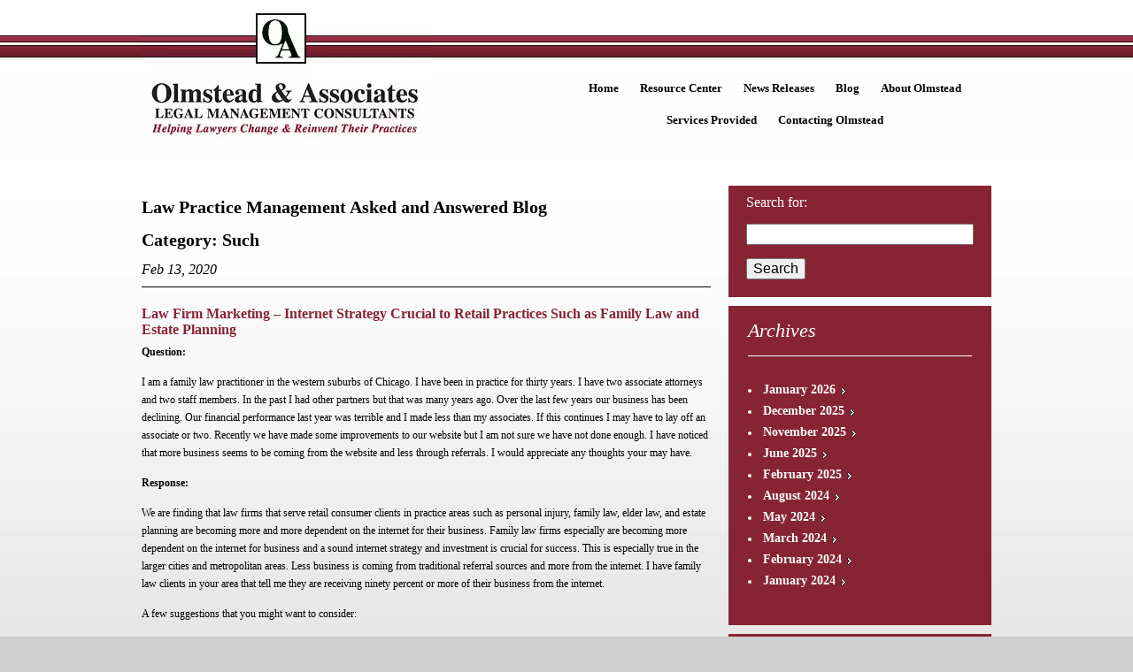

--- FILE ---
content_type: text/html; charset=UTF-8
request_url: https://www.olmsteadassoc.com/blog/tag/such/
body_size: 9270
content:
<!DOCTYPE HTML>
<html lang="en-US">
<head>
    <!-- WordPress -->
	<link href='https://www.olmsteadassoc.com/wp-content/themes/olmstead-associates/assets/media/logo-favicon.png' rel='shortcut icon' />
<meta name='theme-color' content='#872434' />
<link rel='mask-icon' href='https://www.olmsteadassoc.com/wp-content/themes/olmstead-associates/assets/media/safari/mask-icon.svg' color='#872434' />
<meta content='text/html;charset=utf-8' http-equiv='content-type' />
<meta content='width=device-width, initial-scale=1' name='viewport' />
<link href='https://www.olmsteadassoc.com/manifest.json' rel='manifest' />
<link href='https://www.olmsteadassoc.com/wp-content/themes/olmstead-associates/assets/media/ios/touch-icon-76x76.png' rel='apple-touch-icon' sizes='76x76' />
<link href='https://www.olmsteadassoc.com/wp-content/themes/olmstead-associates/assets/media/ios/touch-icon-120x120.png' rel='apple-touch-icon' sizes='120x120' />
<link href='https://www.olmsteadassoc.com/wp-content/themes/olmstead-associates/assets/media/ios/touch-icon-152x152.png' rel='apple-touch-icon' sizes='152x152' />
<link href='https://www.olmsteadassoc.com/wp-content/themes/olmstead-associates/assets/media/ios/touch-icon-180x180.png' rel='apple-touch-icon' sizes='180x180' />
<link href='https://www.olmsteadassoc.com/wp-content/themes/olmstead-associates/assets/media/ios/touch-icon-1024x1024.png' rel='apple-touch-icon' sizes='1024x1024' />
<meta name='robots' content='index, follow, max-image-preview:large, max-snippet:-1, max-video-preview:-1' />

	<!-- This site is optimized with the Yoast SEO plugin v26.8 - https://yoast.com/product/yoast-seo-wordpress/ -->
	<title>Such Archives - Olmstead &amp; Associates Law Practice Management Asked and Answered Blog</title>
	<link rel="canonical" href="https://www.olmsteadassoc.com/blog/tag/such/" />
	<meta property="og:locale" content="en_US" />
	<meta property="og:type" content="article" />
	<meta property="og:title" content="Such Archives - Olmstead &amp; Associates Law Practice Management Asked and Answered Blog" />
	<meta property="og:url" content="https://www.olmsteadassoc.com/blog/tag/such/" />
	<meta property="og:site_name" content="Olmstead and Associates" />
	<meta name="twitter:card" content="summary_large_image" />
	<script type="application/ld+json" class="yoast-schema-graph">{"@context":"https://schema.org","@graph":[{"@type":"CollectionPage","@id":"https://www.olmsteadassoc.com/blog/tag/such/","url":"https://www.olmsteadassoc.com/blog/tag/such/","name":"Such Archives - Olmstead & Associates Law Practice Management Asked and Answered Blog","isPartOf":{"@id":"https://www.olmsteadassoc.com/#website"},"breadcrumb":{"@id":"https://www.olmsteadassoc.com/blog/tag/such/#breadcrumb"},"inLanguage":"en-US"},{"@type":"BreadcrumbList","@id":"https://www.olmsteadassoc.com/blog/tag/such/#breadcrumb","itemListElement":[{"@type":"ListItem","position":1,"name":"Home","item":"https://www.olmsteadassoc.com/"},{"@type":"ListItem","position":2,"name":"Such"}]},{"@type":"WebSite","@id":"https://www.olmsteadassoc.com/#website","url":"https://www.olmsteadassoc.com/","name":"Olmstead and Associates","description":"Helping Lawyers Change And Revinvent Their Practices","potentialAction":[{"@type":"SearchAction","target":{"@type":"EntryPoint","urlTemplate":"https://www.olmsteadassoc.com/?s={search_term_string}"},"query-input":{"@type":"PropertyValueSpecification","valueRequired":true,"valueName":"search_term_string"}}],"inLanguage":"en-US"}]}</script>
	<!-- / Yoast SEO plugin. -->


<link rel='preconnect' href='https://www.gstatic.com' />
<link rel='preconnect' href='https://www.google.com' />
<link rel='prefetch' href='https://www.olmsteadassoc.com/wp-content/plugins/email-subscribers/lite/public/js/email-subscribers-public.js' />
<link rel='prefetch' href='https://www.olmsteadassoc.com/wp-content/themes/olmstead-associates/assets/scripts/modern.606593a8.js' />
<link rel='prefetch' href='https://www.olmsteadassoc.com/wp-content/plugins/email-subscribers/lite/public/css/email-subscribers-public.css' />
<link rel='prefetch' href='https://www.olmsteadassoc.com/wp-content/themes/olmstead-associates/assets/styles/modern.3cfe6af8.css' />
<link rel='prefetch' href='https://www.olmsteadassoc.com/wp-content/themes/olmstead-associates/assets/styles/print.a3aa093d.css' />
<link rel="alternate" type="application/rss+xml" title="Olmstead and Associates &raquo; Such Tag Feed" href="https://www.olmsteadassoc.com/blog/tag/such/feed/" />
<style id='wp-img-auto-sizes-contain-inline-css' type='text/css'>
img:is([sizes=auto i],[sizes^="auto," i]){contain-intrinsic-size:3000px 1500px}
/*# sourceURL=wp-img-auto-sizes-contain-inline-css */
</style>
<style id='classic-theme-styles-inline-css' type='text/css'>
/*! This file is auto-generated */
.wp-block-button__link{color:#fff;background-color:#32373c;border-radius:9999px;box-shadow:none;text-decoration:none;padding:calc(.667em + 2px) calc(1.333em + 2px);font-size:1.125em}.wp-block-file__button{background:#32373c;color:#fff;text-decoration:none}
/*# sourceURL=/wp-includes/css/classic-themes.min.css */
</style>
<link rel='preload' as='style' onload="this.rel='stylesheet'" id='email-subscribers-css' href='https://www.olmsteadassoc.com/wp-content/plugins/email-subscribers/lite/public/css/email-subscribers-public.css' type='text/css' media='all' />
<noscript><link rel='stylesheet' id='email-subscribers-css' href='https://www.olmsteadassoc.com/wp-content/plugins/email-subscribers/lite/public/css/email-subscribers-public.css' type='text/css' media='all' />
</noscript><link rel='stylesheet' id='olmstead_associates-styles-modern-css' href='https://www.olmsteadassoc.com/wp-content/themes/olmstead-associates/assets/styles/modern.3cfe6af8.css' type='text/css' media='all' />
<link rel='stylesheet' id='olmstead_associates-styles-print-css' href='https://www.olmsteadassoc.com/wp-content/themes/olmstead-associates/assets/styles/print.a3aa093d.css' type='text/css' media='print' />
<script type="text/javascript" defer='defer' src="https://www.olmsteadassoc.com/wp-includes/js/jquery/jquery.min.js" id="jquery-core-js"></script>
<script type="text/javascript" defer='defer' src="https://www.olmsteadassoc.com/wp-includes/js/jquery/jquery-migrate.min.js" id="jquery-migrate-js"></script>
<script type="text/javascript" id="olmstead_associates-scripts-modern-js-extra">
/* <![CDATA[ */
var l10n = [];
//# sourceURL=olmstead_associates-scripts-modern-js-extra
/* ]]> */
</script>
<script type="text/javascript" defer='defer' src="https://www.olmsteadassoc.com/wp-content/themes/olmstead-associates/assets/scripts/modern.606593a8.js" id="olmstead_associates-scripts-modern-js"></script>
<script type="text/javascript" id="olmstead_associates-scripts-modern-js-after">
/* <![CDATA[ */
        if ('serviceWorker' in navigator) {
            window.addEventListener('load', function () {
                navigator.serviceWorker.register('https://www.olmsteadassoc.com/wp-content/themes/olmstead-associates/assets/scripts/service-worker.js', { scope: '/' }).then(function (registration) {
                    // attempt to update the service worker
                    registration.update();
                });
            });
        }
    
//# sourceURL=olmstead_associates-scripts-modern-js-after
/* ]]> */
</script>
<link rel="https://api.w.org/" href="https://www.olmsteadassoc.com/wp-json/" /><link rel="alternate" title="JSON" type="application/json" href="https://www.olmsteadassoc.com/wp-json/wp/v2/tags/925" /><link rel="EditURI" type="application/rsd+xml" title="RSD" href="https://www.olmsteadassoc.com/xmlrpc.php?rsd" />
<meta name="generator" content="WordPress 6.9" />


<script>
    (function (i, s, o, g, r, a, m) {
      i['GoogleAnalyticsObject'] = r;
      i[r] = i[r] || function () {
          (i[r].q = i[r].q || []).push(arguments)
      }, i[r].l = 1 * new Date();
      a = s.createElement(o),
          m = s.getElementsByTagName(o)[0];
      a.async = 1;
      a.src = g;
      m.parentNode.insertBefore(a, m)
  })
  (window, document, 'script', '//www.google-analytics.com/analytics.js', 'ga');
  ga('create', 'UA-91749219-1', 'auto', {
      'siteSpeedSampleRate': '1'   });
    ga('send', 'pageview');
  </script>    <script type="text/javascript">
      var _gaq = _gaq || [];
      _gaq.push(['_setAccount', 'UA-17627369-2']);
      _gaq.push(['_trackPageview']);
      (function() {
      var ga = document.createElement('script'); ga.type = 'text/javascript'; ga.async = true;
      ga.src = ('https:' == document.location.protocol ? 'https://ssl' : 'http://www') + '.google-analytics.com/ga.js';
      var s = document.getElementsByTagName('script')[0]; s.parentNode.insertBefore(ga, s);
      })();
    </script>
<style id='global-styles-inline-css' type='text/css'>
:root{--wp--preset--aspect-ratio--square: 1;--wp--preset--aspect-ratio--4-3: 4/3;--wp--preset--aspect-ratio--3-4: 3/4;--wp--preset--aspect-ratio--3-2: 3/2;--wp--preset--aspect-ratio--2-3: 2/3;--wp--preset--aspect-ratio--16-9: 16/9;--wp--preset--aspect-ratio--9-16: 9/16;--wp--preset--color--black: #000000;--wp--preset--color--cyan-bluish-gray: #abb8c3;--wp--preset--color--white: #ffffff;--wp--preset--color--pale-pink: #f78da7;--wp--preset--color--vivid-red: #cf2e2e;--wp--preset--color--luminous-vivid-orange: #ff6900;--wp--preset--color--luminous-vivid-amber: #fcb900;--wp--preset--color--light-green-cyan: #7bdcb5;--wp--preset--color--vivid-green-cyan: #00d084;--wp--preset--color--pale-cyan-blue: #8ed1fc;--wp--preset--color--vivid-cyan-blue: #0693e3;--wp--preset--color--vivid-purple: #9b51e0;--wp--preset--gradient--vivid-cyan-blue-to-vivid-purple: linear-gradient(135deg,rgb(6,147,227) 0%,rgb(155,81,224) 100%);--wp--preset--gradient--light-green-cyan-to-vivid-green-cyan: linear-gradient(135deg,rgb(122,220,180) 0%,rgb(0,208,130) 100%);--wp--preset--gradient--luminous-vivid-amber-to-luminous-vivid-orange: linear-gradient(135deg,rgb(252,185,0) 0%,rgb(255,105,0) 100%);--wp--preset--gradient--luminous-vivid-orange-to-vivid-red: linear-gradient(135deg,rgb(255,105,0) 0%,rgb(207,46,46) 100%);--wp--preset--gradient--very-light-gray-to-cyan-bluish-gray: linear-gradient(135deg,rgb(238,238,238) 0%,rgb(169,184,195) 100%);--wp--preset--gradient--cool-to-warm-spectrum: linear-gradient(135deg,rgb(74,234,220) 0%,rgb(151,120,209) 20%,rgb(207,42,186) 40%,rgb(238,44,130) 60%,rgb(251,105,98) 80%,rgb(254,248,76) 100%);--wp--preset--gradient--blush-light-purple: linear-gradient(135deg,rgb(255,206,236) 0%,rgb(152,150,240) 100%);--wp--preset--gradient--blush-bordeaux: linear-gradient(135deg,rgb(254,205,165) 0%,rgb(254,45,45) 50%,rgb(107,0,62) 100%);--wp--preset--gradient--luminous-dusk: linear-gradient(135deg,rgb(255,203,112) 0%,rgb(199,81,192) 50%,rgb(65,88,208) 100%);--wp--preset--gradient--pale-ocean: linear-gradient(135deg,rgb(255,245,203) 0%,rgb(182,227,212) 50%,rgb(51,167,181) 100%);--wp--preset--gradient--electric-grass: linear-gradient(135deg,rgb(202,248,128) 0%,rgb(113,206,126) 100%);--wp--preset--gradient--midnight: linear-gradient(135deg,rgb(2,3,129) 0%,rgb(40,116,252) 100%);--wp--preset--font-size--small: 13px;--wp--preset--font-size--medium: 20px;--wp--preset--font-size--large: 36px;--wp--preset--font-size--x-large: 42px;--wp--preset--spacing--20: 0.44rem;--wp--preset--spacing--30: 0.67rem;--wp--preset--spacing--40: 1rem;--wp--preset--spacing--50: 1.5rem;--wp--preset--spacing--60: 2.25rem;--wp--preset--spacing--70: 3.38rem;--wp--preset--spacing--80: 5.06rem;--wp--preset--shadow--natural: 6px 6px 9px rgba(0, 0, 0, 0.2);--wp--preset--shadow--deep: 12px 12px 50px rgba(0, 0, 0, 0.4);--wp--preset--shadow--sharp: 6px 6px 0px rgba(0, 0, 0, 0.2);--wp--preset--shadow--outlined: 6px 6px 0px -3px rgb(255, 255, 255), 6px 6px rgb(0, 0, 0);--wp--preset--shadow--crisp: 6px 6px 0px rgb(0, 0, 0);}:where(.is-layout-flex){gap: 0.5em;}:where(.is-layout-grid){gap: 0.5em;}body .is-layout-flex{display: flex;}.is-layout-flex{flex-wrap: wrap;align-items: center;}.is-layout-flex > :is(*, div){margin: 0;}body .is-layout-grid{display: grid;}.is-layout-grid > :is(*, div){margin: 0;}:where(.wp-block-columns.is-layout-flex){gap: 2em;}:where(.wp-block-columns.is-layout-grid){gap: 2em;}:where(.wp-block-post-template.is-layout-flex){gap: 1.25em;}:where(.wp-block-post-template.is-layout-grid){gap: 1.25em;}.has-black-color{color: var(--wp--preset--color--black) !important;}.has-cyan-bluish-gray-color{color: var(--wp--preset--color--cyan-bluish-gray) !important;}.has-white-color{color: var(--wp--preset--color--white) !important;}.has-pale-pink-color{color: var(--wp--preset--color--pale-pink) !important;}.has-vivid-red-color{color: var(--wp--preset--color--vivid-red) !important;}.has-luminous-vivid-orange-color{color: var(--wp--preset--color--luminous-vivid-orange) !important;}.has-luminous-vivid-amber-color{color: var(--wp--preset--color--luminous-vivid-amber) !important;}.has-light-green-cyan-color{color: var(--wp--preset--color--light-green-cyan) !important;}.has-vivid-green-cyan-color{color: var(--wp--preset--color--vivid-green-cyan) !important;}.has-pale-cyan-blue-color{color: var(--wp--preset--color--pale-cyan-blue) !important;}.has-vivid-cyan-blue-color{color: var(--wp--preset--color--vivid-cyan-blue) !important;}.has-vivid-purple-color{color: var(--wp--preset--color--vivid-purple) !important;}.has-black-background-color{background-color: var(--wp--preset--color--black) !important;}.has-cyan-bluish-gray-background-color{background-color: var(--wp--preset--color--cyan-bluish-gray) !important;}.has-white-background-color{background-color: var(--wp--preset--color--white) !important;}.has-pale-pink-background-color{background-color: var(--wp--preset--color--pale-pink) !important;}.has-vivid-red-background-color{background-color: var(--wp--preset--color--vivid-red) !important;}.has-luminous-vivid-orange-background-color{background-color: var(--wp--preset--color--luminous-vivid-orange) !important;}.has-luminous-vivid-amber-background-color{background-color: var(--wp--preset--color--luminous-vivid-amber) !important;}.has-light-green-cyan-background-color{background-color: var(--wp--preset--color--light-green-cyan) !important;}.has-vivid-green-cyan-background-color{background-color: var(--wp--preset--color--vivid-green-cyan) !important;}.has-pale-cyan-blue-background-color{background-color: var(--wp--preset--color--pale-cyan-blue) !important;}.has-vivid-cyan-blue-background-color{background-color: var(--wp--preset--color--vivid-cyan-blue) !important;}.has-vivid-purple-background-color{background-color: var(--wp--preset--color--vivid-purple) !important;}.has-black-border-color{border-color: var(--wp--preset--color--black) !important;}.has-cyan-bluish-gray-border-color{border-color: var(--wp--preset--color--cyan-bluish-gray) !important;}.has-white-border-color{border-color: var(--wp--preset--color--white) !important;}.has-pale-pink-border-color{border-color: var(--wp--preset--color--pale-pink) !important;}.has-vivid-red-border-color{border-color: var(--wp--preset--color--vivid-red) !important;}.has-luminous-vivid-orange-border-color{border-color: var(--wp--preset--color--luminous-vivid-orange) !important;}.has-luminous-vivid-amber-border-color{border-color: var(--wp--preset--color--luminous-vivid-amber) !important;}.has-light-green-cyan-border-color{border-color: var(--wp--preset--color--light-green-cyan) !important;}.has-vivid-green-cyan-border-color{border-color: var(--wp--preset--color--vivid-green-cyan) !important;}.has-pale-cyan-blue-border-color{border-color: var(--wp--preset--color--pale-cyan-blue) !important;}.has-vivid-cyan-blue-border-color{border-color: var(--wp--preset--color--vivid-cyan-blue) !important;}.has-vivid-purple-border-color{border-color: var(--wp--preset--color--vivid-purple) !important;}.has-vivid-cyan-blue-to-vivid-purple-gradient-background{background: var(--wp--preset--gradient--vivid-cyan-blue-to-vivid-purple) !important;}.has-light-green-cyan-to-vivid-green-cyan-gradient-background{background: var(--wp--preset--gradient--light-green-cyan-to-vivid-green-cyan) !important;}.has-luminous-vivid-amber-to-luminous-vivid-orange-gradient-background{background: var(--wp--preset--gradient--luminous-vivid-amber-to-luminous-vivid-orange) !important;}.has-luminous-vivid-orange-to-vivid-red-gradient-background{background: var(--wp--preset--gradient--luminous-vivid-orange-to-vivid-red) !important;}.has-very-light-gray-to-cyan-bluish-gray-gradient-background{background: var(--wp--preset--gradient--very-light-gray-to-cyan-bluish-gray) !important;}.has-cool-to-warm-spectrum-gradient-background{background: var(--wp--preset--gradient--cool-to-warm-spectrum) !important;}.has-blush-light-purple-gradient-background{background: var(--wp--preset--gradient--blush-light-purple) !important;}.has-blush-bordeaux-gradient-background{background: var(--wp--preset--gradient--blush-bordeaux) !important;}.has-luminous-dusk-gradient-background{background: var(--wp--preset--gradient--luminous-dusk) !important;}.has-pale-ocean-gradient-background{background: var(--wp--preset--gradient--pale-ocean) !important;}.has-electric-grass-gradient-background{background: var(--wp--preset--gradient--electric-grass) !important;}.has-midnight-gradient-background{background: var(--wp--preset--gradient--midnight) !important;}.has-small-font-size{font-size: var(--wp--preset--font-size--small) !important;}.has-medium-font-size{font-size: var(--wp--preset--font-size--medium) !important;}.has-large-font-size{font-size: var(--wp--preset--font-size--large) !important;}.has-x-large-font-size{font-size: var(--wp--preset--font-size--x-large) !important;}
/*# sourceURL=global-styles-inline-css */
</style>
</head>
<body class="archive tag tag-such tag-925 wp-theme-olmstead-associates">
<script>"'article aside footer header nav section time main'".replace(/\w+/g,function(n){document.createElement(n)})</script><!-- fix HTML5 elements in IE -->
<div id="header-bg"></div>
	<div id="wrapper">
	  <div id="header">
		<div id="logo"><a href="https://www.olmsteadassoc.com"><img src="https://www.olmsteadassoc.com/wp-content/themes/olmstead-associates/assets/media/logo.jpg" class="nlogo" alt="Olmstead &amp; Associates | Legal Management Consultants | Helpilng Lawyers Change &amp; Reinvent Their Practices"><img src="https://www.olmsteadassoc.com/wp-content/themes/olmstead-associates/assets/media/mlogo.jpg" class="mlogo" alt="Olmstead &amp; Associates | Legal Management Consultants | Helpilng Lawyers Change &amp; Reinvent Their Practices"></a></div>
		<nav>
			<ul id='nav1'><li id="menu-item-9" class="menu-item menu-item-type-post_type menu-item-object-page menu-item-home menu-item-9"><a href="https://www.olmsteadassoc.com/">Home</a></li>
<li id="menu-item-45" class="menu-item menu-item-type-post_type menu-item-object-page menu-item-has-children menu-item-45"><a href="https://www.olmsteadassoc.com/resource-center/management-tips/">Resource Center</a>
<ul class="sub-menu">
	<li id="menu-item-46" class="menu-item menu-item-type-post_type menu-item-object-page menu-item-46"><a href="https://www.olmsteadassoc.com/resource-center/management-tips/">Management Tips</a></li>
	<li id="menu-item-937" class="menu-item menu-item-type-post_type menu-item-object-page current_page_parent menu-item-937"><a href="https://www.olmsteadassoc.com/blog/">Asked and Answered</a></li>
	<li id="menu-item-938" class="menu-item menu-item-type-post_type menu-item-object-page menu-item-938"><a href="https://www.olmsteadassoc.com/resource-center/published-articles/">Published Articles</a></li>
	<li id="menu-item-939" class="menu-item menu-item-type-post_type menu-item-object-page menu-item-939"><a href="https://www.olmsteadassoc.com/resource-center/books-and-booklets/">Books &amp; Booklets</a></li>
	<li id="menu-item-940" class="menu-item menu-item-type-post_type menu-item-object-page menu-item-940"><a href="https://www.olmsteadassoc.com/resource-center/presentations/">Presentations</a></li>
	<li id="menu-item-941" class="menu-item menu-item-type-post_type menu-item-object-page menu-item-941"><a href="https://www.olmsteadassoc.com/resource-center/e-news-signup/">E-News Sign Up</a></li>
	<li id="menu-item-944" class="menu-item menu-item-type-post_type menu-item-object-page menu-item-944"><a href="https://www.olmsteadassoc.com/newsletters/">E-News Archives</a></li>
	<li id="menu-item-945" class="menu-item menu-item-type-post_type menu-item-object-page menu-item-945"><a href="https://www.olmsteadassoc.com/resource-center/legal-links/">Legal Links</a></li>
</ul>
</li>
<li id="menu-item-25" class="menu-item menu-item-type-post_type menu-item-object-page menu-item-25"><a href="https://www.olmsteadassoc.com/news-releases/">News Releases</a></li>
<li id="menu-item-64" class="menu-item menu-item-type-post_type menu-item-object-page current_page_parent menu-item-64"><a href="https://www.olmsteadassoc.com/blog/">Blog</a></li>
<li id="menu-item-41" class="menu-item menu-item-type-post_type menu-item-object-page menu-item-has-children menu-item-41"><a href="https://www.olmsteadassoc.com/about-olmstead/firm-backgrounder/">About Olmstead</a>
<ul class="sub-menu">
	<li id="menu-item-42" class="menu-item menu-item-type-post_type menu-item-object-page menu-item-42"><a href="https://www.olmsteadassoc.com/about-olmstead/firm-backgrounder/">Firm Backgrounder</a></li>
	<li id="menu-item-637" class="menu-item menu-item-type-post_type menu-item-object-page menu-item-637"><a href="https://www.olmsteadassoc.com/about-olmstead/employee-profiles/">Employee Profiles</a></li>
	<li id="menu-item-636" class="menu-item menu-item-type-post_type menu-item-object-page menu-item-636"><a href="https://www.olmsteadassoc.com/about-olmstead/speeches-and-presentations/">Speeches and Presentations</a></li>
	<li id="menu-item-638" class="menu-item menu-item-type-post_type menu-item-object-page menu-item-638"><a href="https://www.olmsteadassoc.com/about-olmstead/media-interviews/">Media Interviews</a></li>
	<li id="menu-item-639" class="menu-item menu-item-type-post_type menu-item-object-page menu-item-639"><a href="https://www.olmsteadassoc.com/about-olmstead/testimonials/">Testimonials</a></li>
	<li id="menu-item-640" class="menu-item menu-item-type-post_type menu-item-object-page menu-item-640"><a href="https://www.olmsteadassoc.com/about-olmstead/case-studies/">Case Studies</a></li>
</ul>
</li>
<li id="menu-item-37" class="menu-item menu-item-type-post_type menu-item-object-page menu-item-has-children menu-item-37"><a href="https://www.olmsteadassoc.com/services-provided/consulting-services/">Services Provided</a>
<ul class="sub-menu">
	<li id="menu-item-38" class="menu-item menu-item-type-post_type menu-item-object-page menu-item-38"><a href="https://www.olmsteadassoc.com/services-provided/consulting-services/">Consulting Services</a></li>
	<li id="menu-item-642" class="menu-item menu-item-type-post_type menu-item-object-page menu-item-642"><a href="https://www.olmsteadassoc.com/services-provided/solo-and-small-firm-management-services/">Solo and Small Firm Management Services</a></li>
	<li id="menu-item-643" class="menu-item menu-item-type-post_type menu-item-object-page menu-item-643"><a href="https://www.olmsteadassoc.com/services-provided/coaching/">Coaching</a></li>
</ul>
</li>
<li id="menu-item-29" class="menu-item menu-item-type-post_type menu-item-object-page menu-item-29"><a href="https://www.olmsteadassoc.com/contacting-olmstead/">Contacting Olmstead</a></li>
</ul>		</nav>
	  </div>
	  <div class='sideitem -mobile'><div class='sideitem-mid'><form class="search-form" action="https://www.olmsteadassoc.com" method="get">
    <label class="search-form_label _visuallyhidden" for="s">Search for:</label>
    <input class="search-form_input" name="s" title="Search for:" type="search" value="" />
    <button class="search-form_button" type="submit"><icon:search><span class="_visuallyhidden">Search</span></button>
</form><!--/.search-form-->
</div></div><div id="content"></div>
  <div id="leftCol">
	<h1>Law Practice Management Asked and Answered Blog</h1>
	<h1>Category: Such</h1><h3>Feb 13, 2020</h3><hr /><h2><a href='https://www.olmsteadassoc.com/blog/law-firm-marketing-internet-strategy-crucial-to-retail-practices-such-as-family-law-and-estate-planning/'>Law Firm Marketing &#8211; Internet Strategy Crucial to Retail Practices Such as Family Law and Estate Planning</a></h2><p class="user-content__text text "><strong>Question: </strong></p>
<p class="user-content__text text ">I am a family law practitioner in the western suburbs of Chicago. I have been in practice for thirty years. I have two associate attorneys and two staff members. In the past I had other partners but that was many years ago. Over the last few years our business has been declining. Our financial performance last year was terrible and I made less than my associates. If this continues I may have to lay off an associate or two. Recently we have made some improvements to our website but I am not sure we have not done enough. I have noticed that more business seems to be coming from the website and less through referrals. I would appreciate any thoughts your may have.</p>
<p class="user-content__text text "><strong>Response: </strong></p>
<p class="user-content__text text ">We are finding that law firms that serve retail consumer clients in practice areas such as personal injury, family law, elder law, and estate planning are becoming more and more dependent on the internet for their business. Family law firms especially are becoming more dependent on the internet for business and a sound internet strategy and investment is crucial for success. This is especially true in the larger cities and metropolitan areas. Less business is coming from traditional referral sources and more from the internet. I have family law clients in your area that tell me they are receiving ninety percent or more of their business from the internet.</p>
<p class="user-content__text text ">A few suggestions that you might want to consider:</p>
<ul class="user-content__text text text--list text--unordered ">
<li class="text__list-item ">Ensure that you are working with a top notch website designer and provider that is focused on law firms.</li>
<li class="text__list-item ">Avoid firms that are too small and too large. A solo website designer may be in between jobs and be out of business tomorrow. There will be no backup. A very large firm can be a problem as well. Look for a small firm that has been in business for awhile, has fifteen or twenty people, and has a proven track record in working with law firms. Make sure that they offer search engine optimization services and the law firm websites they have done perform well in key search engines.</li>
<li class="text__list-item ">Avoid the cheapest provider. This may be the only and most strategic marketing investment you firm will or needs to make.</li>
<li class="text__list-item ">Make sure your website has adequate social proof in the form of client testimonials, published articles, blogs, etc.</li>
<li class="text__list-item ">The more content you have on the website in the form of articles, etc. the better your website  will perform in search engines such as Google.</li>
<li class="text__list-item ">Have a blog on the website and post at least weekly.</li>
<li class="text__list-item ">Have a firm business page on Google, LinkedIn, and Facebook.</li>
<li class="text__list-item ">Post to Google business page, LinkeIn, and Facebook at least weekly.</li>
<li class="text__list-item ">Consider videos of your attorneys and client testimonials.</li>
<li class="text__list-item ">Invest in ongoing search engine optimization. (SEO)</li>
<li class="text__list-item ">Have a firm procedure for asking for Google, Yelp, and other reviews at the conclusion of every matter. Ensure there is accountability and that this gets done.</li>
<li class="text__list-item ">Ensure that you are included in key online directories – some maybe free and some charge a fee.</li>
</ul>
<p class="user-content__text text ">I hope this helps and good luck!</p>
<p class="user-content__text text user-content__text text user-content__text text "><a class="user-content__link link user-content__link link user-content__link link " href="https://www.olmsteadassoc.com/blog/category/marketing/" rel="noopener">Click here for our blog on marketing</a></p>
<p class="user-content__text text user-content__text text user-content__text text "><a class="user-content__link link user-content__link link user-content__link link " href="https://www.olmsteadassoc.com/resource-center/published-articles" target="_self" rel="noopener noreferrer">Click here for articles on other topics</a></p>
<p class="user-content__text text user-content__text text user-content__text text ">John W. Olmstead, MBA, Ph.D, CMC</p>
  </div>
  <div id="rightCol">
	<div class='sideitem'><div class='sideitem-mid'><form class="search-form" action="https://www.olmsteadassoc.com" method="get">
    <label class="search-form_label _visuallyhidden" for="s">Search for:</label>
    <input class="search-form_input" name="s" title="Search for:" type="search" value="" />
    <button class="search-form_button" type="submit"><icon:search><span class="_visuallyhidden">Search</span></button>
</form><!--/.search-form-->
</div></div><div class='sideitem'><div class='sideitem-mid'><a href='/blog/archives/'><h2>Archives</h2></a><ul class='services'>	<li><a href='https://www.olmsteadassoc.com/blog/2026/01/'>January 2026</a></li>
	<li><a href='https://www.olmsteadassoc.com/blog/2025/12/'>December 2025</a></li>
	<li><a href='https://www.olmsteadassoc.com/blog/2025/11/'>November 2025</a></li>
	<li><a href='https://www.olmsteadassoc.com/blog/2025/06/'>June 2025</a></li>
	<li><a href='https://www.olmsteadassoc.com/blog/2025/02/'>February 2025</a></li>
	<li><a href='https://www.olmsteadassoc.com/blog/2024/08/'>August 2024</a></li>
	<li><a href='https://www.olmsteadassoc.com/blog/2024/05/'>May 2024</a></li>
	<li><a href='https://www.olmsteadassoc.com/blog/2024/03/'>March 2024</a></li>
	<li><a href='https://www.olmsteadassoc.com/blog/2024/02/'>February 2024</a></li>
	<li><a href='https://www.olmsteadassoc.com/blog/2024/01/'>January 2024</a></li>
</ul></div></div><div class='sideitem'><div class='sideitem-mid'><a href='/blog/archives/'><h2>Categories</h2></a><ul class='services'>	<li class="cat-item cat-item-137"><a href="https://www.olmsteadassoc.com/blog/category/career-management/">Career Management</a>
</li>
	<li class="cat-item cat-item-162"><a href="https://www.olmsteadassoc.com/blog/category/client-service/">Client Service</a>
</li>
	<li class="cat-item cat-item-464"><a href="https://www.olmsteadassoc.com/blog/category/coaching/">Coaching</a>
</li>
	<li class="cat-item cat-item-10"><a href="https://www.olmsteadassoc.com/blog/category/compensation/">Compensation</a>
</li>
	<li class="cat-item cat-item-240"><a href="https://www.olmsteadassoc.com/blog/category/competitive-business-models/">Competitive Business Models</a>
</li>
	<li class="cat-item cat-item-931"><a href="https://www.olmsteadassoc.com/blog/category/covid-19/">COVID-19</a>
</li>
	<li class="cat-item cat-item-329"><a href="https://www.olmsteadassoc.com/blog/category/culture/">Culture</a>
</li>
	<li class="cat-item cat-item-36"><a href="https://www.olmsteadassoc.com/blog/category/financial-management/">Financial Management</a>
</li>
	<li class="cat-item cat-item-55"><a href="https://www.olmsteadassoc.com/blog/category/governance/">Governance</a>
</li>
	<li class="cat-item cat-item-68"><a href="https://www.olmsteadassoc.com/blog/category/human-resources/">Human Resources</a>
</li>
	<li class="cat-item cat-item-96"><a href="https://www.olmsteadassoc.com/blog/category/laterals/">Laterals</a>
</li>
	<li class="cat-item cat-item-181"><a href="https://www.olmsteadassoc.com/blog/category/leadership/">Leadership</a>
</li>
	<li class="cat-item cat-item-824"><a href="https://www.olmsteadassoc.com/blog/category/management/">Management</a>
</li>
	<li class="cat-item cat-item-24"><a href="https://www.olmsteadassoc.com/blog/category/marketing/">Marketing</a>
</li>
	<li class="cat-item cat-item-97"><a href="https://www.olmsteadassoc.com/blog/category/mergers/">Mergers</a>
</li>
	<li class="cat-item cat-item-76"><a href="https://www.olmsteadassoc.com/blog/category/new-firm-startup/">New Firm Startup</a>
</li>
	<li class="cat-item cat-item-246"><a href="https://www.olmsteadassoc.com/blog/category/offices-and-facilities/">Offices and Facilities</a>
</li>
	<li class="cat-item cat-item-152"><a href="https://www.olmsteadassoc.com/blog/category/partnership/">Partnership</a>
</li>
	<li class="cat-item cat-item-797"><a href="https://www.olmsteadassoc.com/blog/category/practice-sale/">Practice Sale</a>
</li>
	<li class="cat-item cat-item-39"><a href="https://www.olmsteadassoc.com/blog/category/profit-improvement/">Profit Improvement</a>
</li>
	<li class="cat-item cat-item-592"><a href="https://www.olmsteadassoc.com/blog/category/project-management/">Project Management</a>
</li>
	<li class="cat-item cat-item-3"><a href="https://www.olmsteadassoc.com/blog/category/strategy/">Strategy</a>
</li>
	<li class="cat-item cat-item-15"><a href="https://www.olmsteadassoc.com/blog/category/successionexit-strategies/">Succession/Exit Strategies</a>
</li>
	<li class="cat-item cat-item-423"><a href="https://www.olmsteadassoc.com/blog/category/technology/">Technology</a>
</li>
	<li class="cat-item cat-item-617"><a href="https://www.olmsteadassoc.com/blog/category/trends/">Trends</a>
</li>
	<li class="cat-item cat-item-681"><a href="https://www.olmsteadassoc.com/blog/category/work-life-balance/">Work Life Balance</a>
</li>
</ul></div></div><div class='sideitem'><div class='sideitem-mid'><ul><div class="emaillist" id="es_form_f0-n1"><form action="/blog/tag/such/#es_form_f0-n1" method="post" class="es_subscription_form es_shortcode_form " id="es_subscription_form_69764083ed5af" data-source="ig-es" data-form-id="0"><div class="es_caption">Subscribe to our Blog</div><div class="es-field-wrap ig-es-form-field"><label class="es-field-label">Email*<br /><input class="es_required_field es_txt_email ig_es_form_field_email ig-es-form-input" type="email" name="esfpx_email" value="" placeholder="" required="required" /></label></div><input type="hidden" name="esfpx_lists[]" value="9505087bf094" /><input type="hidden" name="esfpx_form_id" value="0" /><input type="hidden" name="es" value="subscribe" />
			<input type="hidden" name="esfpx_es_form_identifier" value="f0-n1" />
			<input type="hidden" name="esfpx_es_email_page" value="2358" />
			<input type="hidden" name="esfpx_es_email_page_url" value="https://www.olmsteadassoc.com/blog/law-firm-marketing-internet-strategy-crucial-to-retail-practices-such-as-family-law-and-estate-planning/" />
			<input type="hidden" name="esfpx_status" value="Unconfirmed" />
			<input type="hidden" name="esfpx_es-subscribe" id="es-subscribe-69764083ed5af" value="c28fe6779d" />
			<label style="position:absolute;top:-99999px;left:-99999px;z-index:-99;" aria-hidden="true"><span hidden>Please leave this field empty.</span><input type="email" name="esfpx_es_hp_email" class="es_required_field" tabindex="-1" autocomplete="-1" value="" /></label><input type="submit" name="submit" class="es_subscription_form_submit es_submit_button es_textbox_button" id="es_subscription_form_submit_69764083ed5af" value="Subscribe" /><span class="es_spinner_image" id="spinner-image"><img src="https://www.olmsteadassoc.com/wp-content/plugins/email-subscribers/lite/public/images/spinner.gif" alt="Loading" /></span></form><span class="es_subscription_message " id="es_subscription_message_69764083ed5af" role="alert" aria-live="assertive"></span></div></ul></div></div> </div>    <div id="footer">
		<p>Copyright © 1996 - 2026 Olmstead &amp; Associates, All Rights Reserved</p>
		<p><a href="/">Home</a> – <a href="https://www.olmsteadassoc.com/resource-center/">Resource Center</a> – <a href="https://www.olmsteadassoc.com/news-releases/">News Releases</a> – <a href="https://www.olmsteadassoc.com/about-olmstead/firm-backgrounder/">About Olmstead</a> – <a href="https://www.olmsteadassoc.com/services-provided/consulting-services/">Services Provided</a> – <a href="https://www.olmsteadassoc.com/contacting-olmstead/">Contacting Olmstead</a> – <a href="/sitemap">Sitemap</a></p>
				</p>
	</div><!--end #footer-->
</div><!--end #wrapper-->
<script type="speculationrules">
{"prefetch":[{"source":"document","where":{"and":[{"href_matches":"/*"},{"not":{"href_matches":["/wp-*.php","/wp-admin/*","/wp-content/uploads/*","/wp-content/*","/wp-content/plugins/*","/wp-content/themes/olmstead-associates/*","/*\\?(.+)"]}},{"not":{"selector_matches":"a[rel~=\"nofollow\"]"}},{"not":{"selector_matches":".no-prefetch, .no-prefetch a"}}]},"eagerness":"conservative"}]}
</script>
<script type="text/javascript" id="email-subscribers-js-extra">
/* <![CDATA[ */
var es_data = {"messages":{"es_empty_email_notice":"Please enter email address","es_rate_limit_notice":"You need to wait for some time before subscribing again","es_single_optin_success_message":"Successfully Subscribed.","es_email_exists_notice":"Email Address already exists!","es_unexpected_error_notice":"Oops.. Unexpected error occurred.","es_invalid_email_notice":"Invalid email address","es_try_later_notice":"Please try after some time"},"es_ajax_url":"https://www.olmsteadassoc.com/wp-admin/admin-ajax.php"};
//# sourceURL=email-subscribers-js-extra
/* ]]> */
</script>
<script type="text/javascript" defer='defer' src="https://www.olmsteadassoc.com/wp-content/plugins/email-subscribers/lite/public/js/email-subscribers-public.js" id="email-subscribers-js"></script>
<script type="text/javascript" id="olmstead_associates-scripts-footer-hook-js-after">
/* <![CDATA[ */
!function(e){var t={};function r(n){if(t[n])return t[n].exports;var o=t[n]={i:n,l:!1,exports:{}};return e[n].call(o.exports,o,o.exports,r),o.l=!0,o.exports}r.m=e,r.c=t,r.d=function(e,t,n){r.o(e,t)||Object.defineProperty(e,t,{enumerable:!0,get:n})},r.r=function(e){"undefined"!=typeof Symbol&&Symbol.toStringTag&&Object.defineProperty(e,Symbol.toStringTag,{value:"Module"}),Object.defineProperty(e,"__esModule",{value:!0})},r.t=function(e,t){if(1&t&&(e=r(e)),8&t)return e;if(4&t&&"object"==typeof e&&e&&e.__esModule)return e;var n=Object.create(null);if(r.r(n),Object.defineProperty(n,"default",{enumerable:!0,value:e}),2&t&&"string"!=typeof e)for(var o in e)r.d(n,o,function(t){return e[t]}.bind(null,o));return n},r.n=function(e){var t=e&&e.__esModule?function(){return e.default}:function(){return e};return r.d(t,"a",t),t},r.o=function(e,t){return Object.prototype.hasOwnProperty.call(e,t)},r.p="",r(r.s=7)}({27:function(e,t,r){"use strict";r.r(t),
/*! load-css-polyfill v1.2.0 - Copyright 2017-2018 Dots United GmbH - Licensed MIT */
function(e){try{return(e||window).document.createElement("link").relList.supports("preload")}catch(e){return!1}}(n)||function(e){var t=e||window,r=t.document;function n(){var e=r.querySelectorAll('link[rel="preload"][as="style"]');[].forEach.call(e,function(e){e.rel="";var t=r.createElement("link");t.rel="stylesheet",t.href=e.href,t.media="only x";var n=function(){t.media=e.getAttribute("media")||"all",t.removeEventListener("load",n)};t.addEventListener("load",n),e.parentNode.insertBefore(t,e.nextSibling||e)})}if(n(),"complete"!==r.readyState){var o=t.setInterval(n,300);t.addEventListener("load",function(){n(),t.clearInterval(o)})}}(n);var n},7:function(e,t,r){e.exports=r(27)}});
//# sourceURL=olmstead_associates-scripts-footer-hook-js-after
/* ]]> */
</script>
</body>
</html>


--- FILE ---
content_type: text/css; charset=utf-8
request_url: https://www.olmsteadassoc.com/wp-content/themes/olmstead-associates/assets/styles/modern.3cfe6af8.css
body_size: 3060
content:
/*! normalize-scss | MIT/GPLv2 License | bit.ly/normalize-scss */html{line-height:1.15;-ms-text-size-adjust:100%;-webkit-text-size-adjust:100%}body{margin:0}article,aside,footer,header,nav,section{display:block}h1{font-size:2em;margin:0.67em 0}figcaption,figure{display:block}figure{margin:1em 40px}hr{box-sizing:content-box;height:0;overflow:visible}main{display:block}pre{font-family:monospace, monospace;font-size:1em}a{background-color:transparent;-webkit-text-decoration-skip:objects}abbr[title]{border-bottom:none;text-decoration:underline;text-decoration:underline dotted}b,strong{font-weight:inherit}b,strong{font-weight:bolder}code,kbd,samp{font-family:monospace, monospace;font-size:1em}dfn{font-style:italic}mark{background-color:#ff0;color:#000}small{font-size:80%}sub,sup{font-size:75%;line-height:0;position:relative;vertical-align:baseline}sub{bottom:-0.25em}sup{top:-0.5em}audio,video{display:inline-block}audio:not([controls]){display:none;height:0}img{border-style:none}svg:not(:root){overflow:hidden}button,input,optgroup,select,textarea{font-family:sans-serif;font-size:100%;line-height:1.15;margin:0}button{overflow:visible}button,select{text-transform:none}button,html [type="button"],[type="reset"],[type="submit"]{-webkit-appearance:button}button::-moz-focus-inner,[type="button"]::-moz-focus-inner,[type="reset"]::-moz-focus-inner,[type="submit"]::-moz-focus-inner{border-style:none;padding:0}button:-moz-focusring,[type="button"]:-moz-focusring,[type="reset"]:-moz-focusring,[type="submit"]:-moz-focusring{outline:1px dotted ButtonText}input{overflow:visible}[type="checkbox"],[type="radio"]{box-sizing:border-box;padding:0}[type="number"]::-webkit-inner-spin-button,[type="number"]::-webkit-outer-spin-button{height:auto}[type="search"]{-webkit-appearance:textfield;outline-offset:-2px}[type="search"]::-webkit-search-cancel-button,[type="search"]::-webkit-search-decoration{-webkit-appearance:none}::-webkit-file-upload-button{-webkit-appearance:button;font:inherit}fieldset{padding:0.35em 0.75em 0.625em}legend{box-sizing:border-box;display:table;max-width:100%;padding:0;color:inherit;white-space:normal}progress{display:inline-block;vertical-align:baseline}textarea{overflow:auto}details{display:block}summary{display:list-item}menu{display:block}canvas{display:inline-block}template{display:none}[hidden]{display:none}nav{float:right;position:relative;width:490px;margin:82px 0 0;z-index:999}@media screen and (max-width: 836px){nav{background:none;float:none;width:100%;margin:90px 0px 0px}}@media screen and (max-width: 459px){nav{margin:40px 0 0}}nav label,nav input[type=checkbox]{display:none}nav>label{background:#872434;content:"\0020";display:none;float:right;height:44px;margin:0;padding:8px;position:relative;width:44px}@media screen and (max-width: 836px){nav>label{display:block}}nav>label:after,nav>label:before,nav>label em{border-top:6px solid #fff;color:#fff;content:"\0020";display:block;height:0;left:8px;overflow:hidden;position:absolute;right:8px;top:50%}nav>label:after{margin-top:7px}nav>label:before{margin-top:-13px}nav>label em{height:0;margin-top:-3px}nav ul{float:right;list-style:none;margin:0 auto;padding:0;position:relative;right:50%;text-align:center;width:auto;z-index:999}@media screen and (max-width: 836px){nav ul{background:#E6E6E6;clear:both;float:none;height:auto;max-height:0;overflow:hidden;right:auto;width:100%;visibility:hidden;-webkit-transition:max-height 0.5s, visibility 0s 0.5s !important;transition:max-height 0.5s, visibility 0s 0.5s !important}nav input[type=checkbox]:checked+ul{max-height:2000px;visibility:visible;-webkit-transition:max-height 1s, visibility 0s 0s !important;transition:max-height 1s, visibility 0s 0s !important}}nav ul:after{clear:both;content:"\0020";display:block;visibility:hidden;zoom:1}nav ul li{background-image:none;display:inline-block;left:50%;position:relative}@media screen and (max-width: 836px){nav ul li{border-bottom:1px solid rgba(0,0,0,0.1);border-top:1px solid rgba(255,255,255,0.1);display:inherit;float:none;left:auto}}nav ul li:hover{background:#872434}nav ul li:before{display:none}nav ul li a{display:block;padding:8px 10px;font-size:13px;font-weight:bold}nav ul li a:hover,nav ul li a:active,nav ul li:hover>a{color:#fff;text-decoration:none}@media screen and (max-width: 836px){nav ul li a{padding:12px 40px}}nav ul li label{display:none;height:43px;position:absolute;right:0;top:0;width:43px}@media screen and (max-width: 836px){nav ul li label{display:block}}nav ul li label:after,nav ul li label:before{background:#000;content:"\0020";display:block;height:6px;position:absolute;top:19px;width:18px}nav ul li label:after{right:8px;-webkit-transform:rotate(-45deg);-ms-transform:rotate(-45deg);transform:rotate(-45deg)}nav ul li label:before{left:8px;-webkit-transform:rotate(45deg);-ms-transform:rotate(45deg);transform:rotate(45deg)}nav ul li label em{left:-9999em;position:absolute}nav ul li ul{background:#dcdcdc;left:-999em;opacity:0;position:absolute;text-align:left;top:100%;width:200px;-webkit-transition:opacity 0.25s 0s, left 0s 0.25s;transition:opacity 0.25s 0s, left 0s 0.25s}@media screen and (max-width: 836px){nav ul li ul{left:auto !important;max-height:0;opacity:1;overflow:hidden;position:relative;text-align:center;top:auto;visibility:hidden;width:100%}}nav ul li:hover>ul{left:0;opacity:1;-webkit-transition:opacity 0.25s 0s, left 0s 0s;transition:opacity 0.25s 0s, left 0s 0s}nav ul li ul li{float:none;left:auto;width:100%}@media screen and (max-width: 836px){nav ul li ul li:last-of-type{border-bottom:0}}nav ul li ul li ul{background:#B9B9B9;top:0;width:250px}@media screen and (max-width: 836px){nav ul li ul li ul{width:100%}}nav ul li ul li:hover>ul{left:100%}.sideitem.-mobile{display:none}@media screen and (max-width: 767px){.sideitem.-mobile{display:block}}table.contact{max-width:392px;float:left}table.contact input,table.contact select{float:left;margin-bottom:14px}table.contact td{vertical-align:top}table.contact select{height:30px}table.contact textarea{padding:5px}#rightCol.home{padding:0px;float:right;position:relative;bottom:22px;margin-top:0}small{font:normal 9px Verdana, Arial, Helvetica, sans-serif;line-height:14px;color:#000}.employees td p{text-align:center}.bio{margin-right:20px}.ping{behavior:url(iepngfix.htc)}body{background:url(../media/bg.jpg) top center repeat-x #cecece;text-align:center;margin:0;font-family:georgia}body.blog{background:#ffffff}a:link,a:visited{color:#000;text-decoration:none}a:hover,a:active{color:#000;text-decoration:underline}img{max-width:100%;height:auto}#leftCol a{color:#872434}h1{font:bold 20px Georgia, "Times New Roman", Times, serif;color:#000}h2 em{font:bold 16px Georgia, "Times New Roman", Times, serif;color:#000}h2{font:bold 16px Georgia, "Times New Roman", Times, serif;color:#872434}#leftCol h2{font:bold 16px Georgia, "Times New Roman", Times, serif;color:#872434;margin:10px 0 6px}h3{font:normal 16px Georgia, "Times New Roman", Times, serif;font-style:italic;color:#000;margin:10px 0 6px}p,li{font:normal 12px Georgia, "Times New Roman", Times, serif;line-height:20px;color:#000}p.small{color:#000}hr{border:none 0;border-top:1px solid #000000;width:100%;height:1px;margin:10px 0 20px;padding:0}#wrapper{max-width:960px;margin:0 auto;text-align:left}#header{width:100%;float:left;position:relative;z-index:2}#header-bg{background:url(../media/header-bg.jpg) repeat-x;width:100%;height:180px;margin-bottom:-180px;position:relative;z-index:1}#logo{max-width:326px;height:180px;float:left}#logo .mlogo{display:none}#content{width:100%;float:left;margin-top:30px}#leftCol{float:left;width:68%;padding-right:10px;box-sizing:border-box}#leftCol .halfs{float:left;width:50%;padding:10px;box-sizing:border-box}#leftCol .alignleft{float:left}#leftCol .alignright{float:right}#leftCol .profiles{float:left;width:33.3%;text-align:center;margin-bottom:10px;padding:5px;box-sizing:border-box}#leftCol .profiles a{display:block;margin:0 auto}#leftCol .profiles img{float:none !important}#leftCol p{margin:0 0 14px 0}#leftCol ul,#leftCol ol{color:#872434;margin-bottom:18px}#leftCol ul li{list-style:disc;margin-left:26px;margin-bottom:8px}#leftCol ol li{list-style:decimal;margin-left:26px;margin-bottom:8px}#leftCol ol li ol li{list-style:lower-alpha}#leftCol ol li ul li{list-style:disc;margin-left:26px;margin-bottom:8px}#leftCol p.intro{margin:16px 0 0;position:relative}#leftCol img{float:left}.john{width:174px;float:left;margin-right:10px}.john .label{font-style:italic;font-size:11px;text-align:center}.item{width:100%;margin-bottom:15px;padding:10px;overflow:hidden;box-sizing:border-box}.item-top{display:none}.item-mid{width:100%;background:#fff;border:5px solid #d4d4d4;float:left;margin:0;padding:20px;box-sizing:border-box;box-shadow:0 0 5px #B7B7B7}.item-mid img{margin:0 10px 0 0}.item-mid h3{margin-bottom:20px;font-size:24px;font-weight:100}.item-mid h2{margin-bottom:20px;font-size:24px;font-weight:100}.item-mid h2 em{font-size:18px}#leftCol .item-mid p a{color:#872434}.item-bot{display:none}#rightCol{width:32%;float:right;padding-left:10px;box-sizing:border-box}.sideitem{margin-bottom:10px;float:left;width:100%}.sideitem-mid{background:#872434;float:left;width:100%;margin:0}.sideitem-mid h2{color:#fff;margin:0 22px 0;padding:15px 0;font-style:italic;font-size:22px;font-weight:100;border-bottom:1px solid #fff}.sideitem-mid ul{padding:10px 22px 22px}.sideitem-mid ul li{color:#fff;list-style:disc}.sideitem-mid ul.services li{color:#fff;list-style:inside}.sideitem-mid ul.services li a{color:#fff;font-size:14px;line-height:24px;text-decoration:none;background:url(../media/arrow.gif) center right no-repeat;padding-right:12px;color:#fff;font-weight:bold}.sideitem-mid ul li a{color:#fff;font-size:14px;text-decoration:none;background:url(../media/arrow.gif) center right no-repeat;padding-right:12px;color:#fff}@media screen and (max-width: 767px){.sideitem-mid ul li a{display:inline-block;margin-bottom:12px}}.sideitem-mid ul li.none a{color:#fff;font-size:14px;text-decoration:none;background:url(../media/arrow.gif) center right no-repeat;padding-right:12px;color:#fff}.sideitem-mid ul li a:hover{color:#fff;text-decoration:underline}.sideitem-mid ul li.none{color:#fff;list-style:none;_margin-left:0px}#testimonials{margin-top:10px;float:left}#testimonials p{margin:20px 0 0 5px}#testimonials ul{margin:0;padding:0}#testimonials li{font-family:Georgia, "Times New Roman", Times, serif;font-size:12px;line-height:22px;font-weight:bold;margin-left:40px;font-style:italic;color:#7e7e7e;list-style-image:url(../media/testimonials-left-quote.png);behavior:url(iepngfix.htc)}#testimonials ul li.quotee{font-size:11px;margin-top:5px;line-height:16px;float:right;list-style-image:url(../media/dash.gif)}form.es_shortcode_form{color:#ffffff}.es_caption{font-style:italic;font-size:22px;font-weight:100;border-bottom:1px solid #fff}.es_textbox{color:#000000}.es_button{color:#000000}#footer{width:100%;clear:both;background:url(../media/divider-bottom.png) top center no-repeat;padding:20px 0;margin-top:20px;text-align:center;behavior:url(iepngfix.htc)}#footer p{margin:0}#pdf-print{float:right;position:relative;top:15px;right:6px}.search-form{padding:10px 20px 20px}.search-form label,.search-form input{display:block;margin-bottom:15px;width:100%}.search-form label{color:#ffffff}ul.pagination{float:right;list-style:none;margin:0 auto;padding:0;position:relative;right:50%;text-align:center;width:auto;z-index:999}ul.pagination li{display:inline-block;left:50%;position:relative}.nf-field{margin-top:10px}.nf-form-layout input[type="text"],.nf-form-layout input[type="tel"],.nf-form-layout input[type="email"],.nf-form-layout select{box-sizing:border-box;padding:5px;width:100%}.nf-form-layout textarea{box-sizing:border-box;height:100px;padding:5px;width:100%}#leftCol .nf-form-layout ul li{list-style:none}.nf-after-form-content input{background-color:transparent;border-width:0}.nf-error-wrap{color:#ff0000}@media screen and (max-width: 960px){#wrapper{padding:0 10px;box-sizing:border-box}}@media screen and (max-width: 767px){#leftCol{float:none;width:100%;padding-right:0;overflow:hidden;clear:both}#rightCol{float:none;width:100%;padding-left:0;overflow:hidden;clear:both}}@media screen and (max-width: 599px){table.contact{display:block;float:none;max-width:100%;width:100%;overflow:hidden;clear:both !important}table.contact label{display:block;float:none;width:100%;overflow:hidden;clear:both}table.contact tbody{display:block;float:none;width:100%;overflow:hidden;clear:both}table.contact table{display:block;float:none;width:100%;overflow:hidden;clear:both}table.contact tr{display:block;float:none;width:100%;overflow:hidden;clear:both}table.contact tr td{display:block;float:none;width:100%;overflow:hidden;clear:both}table.contact tr td input[type='text']{width:100% !important;float:none;margin-right:0 !important;box-sizing:border-box;overflow:hidden;clear:both}table.contact tr td select{width:100% !important;float:none;margin-right:0 !important;box-sizing:border-box;overflow:hidden;clear:both}table.contact tr td p{margin-bottom:5px !important}table.contact tr td textarea{width:100% !important;float:none;margin-right:0 !important;box-sizing:border-box;overflow:hidden;clear:both}table.contact tr td input[type='submit']{float:none !important;margin:15px 15px 15px 0 !important;padding:5px 15px;box-sizing:border-box;overflow:hidden;clear:both}}@media screen and (max-width: 459px){#header-bg{background:no-repeat}#logo{width:75%;height:auto}#logo .nlogo{display:none}#logo .mlogo{display:block}#leftCol p.intro{margin:0}#leftCol ul{padding-left:10px}#leftCol .halfs{float:none;width:100%;padding:0}}@media screen and (max-width: 359px){.john{width:125px}}
